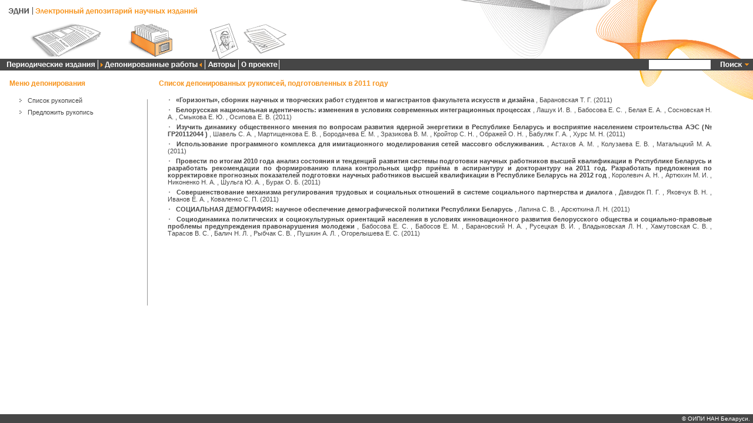

--- FILE ---
content_type: text/html; charset=utf-8
request_url: http://depositary.belisa.org.by/EDNI/Deposits/List.aspx?Year=2011
body_size: 49031
content:

<!DOCTYPE html PUBLIC "-//W3C//DTD XHTML 1.0 Transitional//EN" "http://www.w3.org/TR/xhtml1/DTD/xhtml1-transitional.dtd">

<html xmlns="http://www.w3.org/1999/xhtml" >
<head><title>

</title>
    
<link href="../App_Themes/Orange/Stylesheet.css" type="text/css" rel="stylesheet" /><style type="text/css">
	.ctl00_ctl00_ctl00_AllContentPlaceHolder_MainMenu_Menu_0 { background-color:white;visibility:hidden;display:none;position:absolute;left:0px;top:0px; }
	.ctl00_ctl00_ctl00_AllContentPlaceHolder_MainMenu_Menu_1 { text-decoration:none; }
	.ctl00_ctl00_ctl00_AllContentPlaceHolder_MainMenu_Menu_2 {  }
	.ctl00_ctl00_ctl00_AllContentPlaceHolder_MainMenu_Menu_3 { border-style:none; }
	.ctl00_ctl00_ctl00_AllContentPlaceHolder_MainMenu_Menu_4 {  }
	.ctl00_ctl00_ctl00_AllContentPlaceHolder_MainMenu_Menu_5 { border-style:none; }
	.ctl00_ctl00_ctl00_AllContentPlaceHolder_MainMenu_Menu_6 { background-color:White; }
	.ctl00_ctl00_ctl00_AllContentPlaceHolder_MainMenu_Menu_7 { background-color:White; }
	.ctl00_ctl00_ctl00_AllContentPlaceHolder_MainMenu_Menu_8 { color:Orange;font-weight:bold; }
	.ctl00_ctl00_ctl00_AllContentPlaceHolder_MainMenu_Menu_9 {  }
	.ctl00_ctl00_ctl00_AllContentPlaceHolder_MainMenu_Menu_10 { color:Orange;font-weight:bold; }
	.ctl00_ctl00_ctl00_AllContentPlaceHolder_MainMenu_Menu_11 { background-color:White; }
	.ctl00_ctl00_ctl00_AllContentPlaceHolder_MainMenu_Menu_12 {  }
	.ctl00_ctl00_ctl00_AllContentPlaceHolder_MainMenu_Menu_13 { background-color:White; }
	.ctl00_ctl00_ctl00_AllContentPlaceHolder_MainContentPlaceHolder_LeftMenuContentPlaceHolder_LeftMenu_0 { background-color:white;visibility:hidden;display:none;position:absolute;left:0px;top:0px; }
	.ctl00_ctl00_ctl00_AllContentPlaceHolder_MainContentPlaceHolder_LeftMenuContentPlaceHolder_LeftMenu_1 { text-decoration:none; }
	.ctl00_ctl00_ctl00_AllContentPlaceHolder_MainContentPlaceHolder_LeftMenuContentPlaceHolder_LeftMenu_2 {  }
	.ctl00_ctl00_ctl00_AllContentPlaceHolder_MainContentPlaceHolder_LeftMenuContentPlaceHolder_LeftMenu_3 { border-style:none; }
	.ctl00_ctl00_ctl00_AllContentPlaceHolder_MainContentPlaceHolder_LeftMenuContentPlaceHolder_LeftMenu_4 {  }

</style></head>
<body>
    <form name="aspnetForm" method="post" action="List.aspx?Year=2011" id="aspnetForm">
<div>
<input type="hidden" name="__EVENTTARGET" id="__EVENTTARGET" value="" />
<input type="hidden" name="__EVENTARGUMENT" id="__EVENTARGUMENT" value="" />
<input type="hidden" name="__VIEWSTATE" id="__VIEWSTATE" value="/[base64]/[base64]/[base64]/[base64]/QvtC90LjRgNC+0LLQsNC90LjRj2RkAgMPZBYCAgMPPCsADQIADxYCHwRnZAwUKwADBQcwOjAsMDoxFCsAAhYQHwcFH9Ch0L/QuNGB0L7QuiDRgNGD0LrQvtC/0LjRgdC10LkfBQUNRGVwb3NpdGVkTGlzdB8IBR0vRUROSS9EZXBvc2l0cy9ZZWFyc0xpc3QuYXNweB8JZx8KZx8NBR0vZWRuaS9kZXBvc2l0cy95ZWFyc2xpc3QuYXNweB8GZx8OZ2QUKwACFg4fBwUl0J/[base64]/QuNGB0LXQuWQCAQ9kFgJmDxUBJdCf0YDQtdC00LvQvtC20LjRgtGMINGA0YPQutC+0L/QuNGB0YxkAgUPDxYCHwcFa9Ch0L/QuNGB0L7QuiDQtNC10L/QvtC90LjRgNC+0LLQsNC90L3Ri9GFINGA0YPQutC+0L/QuNGB0LXQuSwg0L/[base64]/RhSDRgdC+0LLRgNC10LzQtdC90L3Ri9GFINC40L3RgtC10LPRgNCw0YbQuNC+0L3QvdGL0YUg0L/[base64]/[base64]/[base64]/[base64]/SWQ9MjUzOWRkAgIPFQEAZAIDD2QWBAIBD2QWAmYPDxYEHwcFINCc0LDRgNGC0LjRidC10L3QutC+0LLQsCDQlS4g0JIuHwgFHn4vQXV0aG9ycy9EZXRhaWxzLmFzcHg/[base64]/[base64]/0L7Qu9GM0LfQvtCy0LDQvdC40LUg0L/RgNC+0LPRgNCw0LzQvNC90L7Qs9C+INC60L7QvNC/[base64]/[base64]/SWQ9MjAzN2RkAgIPFQEAZAIEDxUBBDIwMTFkAgUPZBYGAgEPDxYEHwcF8gXQn9GA0L7QstC10YHRgtC4INC/[base64]/0YPQsdC70LjQutC1INCR0LXQu9Cw0YDRg9GB0Ywg0Lgg0YDQsNC30YDQsNCx0L7RgtCw0YLRjCDRgNC10LrQvtC80LXQvdC00LDRhtC40Lgg0L/QviDRhNC+0YDQvNC40YDQvtCy0LDQvdC40Y4g0L/Qu9Cw0L3QsCDQutC+0L3RgtGA0L7Qu9GM0L3Ri9GFINGG0LjRhNGAINC/0YDQuNGR0LzQsCDQsiDQsNGB0L/QuNGA0LDQvdGC0YPRgNGDINC4INC00L7QutGC0L7RgNCw0L3RgtGD0YDRgyDQvdCwIDIwMTEg0LPQvtC0LiDQoNCw0LfRgNCw0LHQvtGC0LDRgtGMINC/0YDQtdC00LvQvtC20LXQvdC40Y8g0L/QviDQutC+0YDRgNC10LrRgtC40YDQvtCy0LrQtSDQv9GA0L7Qs9C90L7Qt9C90YvRhSDQv9C+0LrQsNC30LDRgtC10LvQtdC5INC/0L7QtNCz0L7RgtC+0LLQutC4INC90LDRg9GH0L3Ri9GFINGA0LDQsdC+0YLQvdC40LrQvtCyINCy0YvRgdGI0LXQuSDQutCy0LDQu9C40YTQuNC60LDRhtC40Lgg0LIg0KDQtdGB0L/[base64]/[base64]/[base64]/[base64]/0LDRgNGC0L3QtdGA0YHRgtCy0LAg0Lgg0LTQuNCw0LvQvtCz0LAfCAUefi9EZXBvc2l0cy9EZXRhaWxzLmFzcHg/[base64]/SWQ9MjY0NGRkAgIPFQEAZAIFD2QWBAIBD2QWAmYPDxYEHwcFFNCY0LLQsNC90L7QsiDQlS4g0JAuHwgFHn4vQXV0aG9ycy9EZXRhaWxzLmFzcHg/SWQ9MjY0NWRkAgIPFQEAZAIHD2QWBAIBD2QWAmYPDxYEHwcFGtCa0L7QstCw0LvQtdC90LrQviDQoS4g0J8uHwgFHn4vQXV0aG9ycy9EZXRhaWxzLmFzcHg/[base64]/QvtC70LjRgtC40LrQuCDQoNC10YHQv9GD0LHQu9C40LrQuCDQkdC10LvQsNGA0YPRgdGMDQofCAUefi9EZXBvc2l0cy9EZXRhaWxzLmFzcHg/SWQ9MzY4ZGQCAw9kFgJmDxQrAAIPFgQfBGcfEAICZGQWAmYPZBYEAgEPZBYEAgEPZBYCZg8PFgQfBwUU0JvQsNC/[base64]/[base64]/0YDQvtCx0LvQtdC80Ysg0L/RgNC10LTRg9C/[base64]/[base64]/[base64]/SWQ9MjYyNWRkAgIPFQEAZAIRD2QWBAIBD2QWAmYPDxYEHwcFFNCg0YvQsdGH0LDQuiDQoS4g0JIuHwgFHn4vQXV0aG9ycy9EZXRhaWxzLmFzcHg/SWQ9MjYyNmRkAgIPFQEAZAITD2QWBAIBD2QWAmYPDxYEHwcFFNCf0YPRiNC60LjQvSDQkC4g0JsuHwgFHn4vQXV0aG9ycy9EZXRhaWxzLmFzcHg/[base64]" />
</div>

<script type="text/javascript">
//<![CDATA[
var theForm = document.forms['aspnetForm'];
if (!theForm) {
    theForm = document.aspnetForm;
}
function __doPostBack(eventTarget, eventArgument) {
    if (!theForm.onsubmit || (theForm.onsubmit() != false)) {
        theForm.__EVENTTARGET.value = eventTarget;
        theForm.__EVENTARGUMENT.value = eventArgument;
        theForm.submit();
    }
}
//]]>
</script>


<script src="/EDNI/WebResource.axd?d=kVQhbkzDsDq2IAZGUJ0apZqWaPtUX4g31C-Ng4QguKWEMVwwmQ2ustn8PKhR5Z3ilt1OtS0PjINyqEm_tEfdNDDjOZc1&amp;t=636271779297880478" type="text/javascript"></script>


<script src="/EDNI/WebResource.axd?d=OwDnEeg2aeFZKDOT_k7d2S39GmYoQWLDOn9tZBSJYvLpxECvSetFxQhQ-nVrwJi_0st5Q6UjEyskt8OkP61hLatVgzE1&amp;t=636271779297880478" type="text/javascript"></script>
<div>

	<input type="hidden" name="__VIEWSTATEGENERATOR" id="__VIEWSTATEGENERATOR" value="84F41796" />
	<input type="hidden" name="__EVENTVALIDATION" id="__EVENTVALIDATION" value="/wEWAwKpvtKcDwLO4J31CAL/vMC5Dpg6M/XOSCPxHmAJrjhT5wrr8SNX" />
</div>
    <div>
        
    
    <div id="container">
        <div id="headerContainer">
            <span id="topOrangeBG"></span>
             
            <div id="EDSP"></div> 
            <div>
                
<div id="topMenuBG">
    <div id="topItemsPosition">
        <a href="#ctl00_ctl00_ctl00_AllContentPlaceHolder_MainMenu_Menu_SkipLink"><img alt="Проход по ссылкам навигации" src="/EDNI/WebResource.axd?d=Scp1S8MqpI4Ni8N0V133oAxVdYKOvTM99iYY_Z8VNX2LQWgyQeEtlO9d708CzgpiudX2LJLgmXEeD5fszUlN1k4OYVc1&amp;t=636271779297880478" width="0" height="0" style="border-width:0px;" /></a><table id="ctl00_ctl00_ctl00_AllContentPlaceHolder_MainMenu_Menu" class="ctl00_ctl00_ctl00_AllContentPlaceHolder_MainMenu_Menu_2" cellpadding="0" cellspacing="0" border="0">
	<tr>
		<td onmouseover="Menu_HoverStatic(this)" onmouseout="Menu_Unhover(this)" onkeyup="Menu_Key(event)" title="Журналы, выпуски, статьи, рубрики" id="ctl00_ctl00_ctl00_AllContentPlaceHolder_MainMenu_Menun0"><table class="topItemsBox ctl00_ctl00_ctl00_AllContentPlaceHolder_MainMenu_Menu_4" cellpadding="0" cellspacing="0" border="0" width="100%">
			<tr>
				<td><a class="ctl00_ctl00_ctl00_AllContentPlaceHolder_MainMenu_Menu_1 topItemsBox ctl00_ctl00_ctl00_AllContentPlaceHolder_MainMenu_Menu_3" href="/EDNI/Periodicals/Default.aspx" style="border-style:none;font-size:1em;">
                
                <img src="../App_Themes/Orange/images/periodicals.gif" style="border-width:0px;" />
                
                <div>
                    <img class="topMenuImage" src="../App_Themes/Orange/images/periodicalsInactive.gif" style="border-width:0px;" />
                </div>
            </a></td>
			</tr>
		</table></td><td style="width:3px;"></td><td><img src="../App_Themes/Orange/images/topSeparator.jpg" alt="" /></td><td onmouseover="Menu_HoverStatic(this)" onmouseout="Menu_Unhover(this)" onkeyup="Menu_Key(event)" id="ctl00_ctl00_ctl00_AllContentPlaceHolder_MainMenu_Menun1"><table class="topItemsBox ctl00_ctl00_ctl00_AllContentPlaceHolder_MainMenu_Menu_4 ctl00_ctl00_ctl00_AllContentPlaceHolder_MainMenu_Menu_9" cellpadding="0" cellspacing="0" border="0" width="100%">
			<tr>
				<td><a class="ctl00_ctl00_ctl00_AllContentPlaceHolder_MainMenu_Menu_1 topItemsBox ctl00_ctl00_ctl00_AllContentPlaceHolder_MainMenu_Menu_3 ctl00_ctl00_ctl00_AllContentPlaceHolder_MainMenu_Menu_8" href="/EDNI/Deposits/Default.aspx" style="border-style:none;font-size:1em;">
                <img class="topMenuSelectiveArrowLeft" src="../App_Themes/Orange/images/selective_arrov_left.gif" style="border-width:0px;" />
                <img src="../App_Themes/Orange/images/depositing.gif" style="border-width:0px;" />
                <img class="topMenuSelectiveArrowRight" src="../App_Themes/Orange/images/selective_arrov_right.gif" style="border-width:0px;" />
                <div>
                    <img class="topMenuImage" src="../App_Themes/Orange/images/depositionActive.gif" style="border-width:0px;" />
                </div>
            </a></td>
			</tr>
		</table></td><td style="width:3px;"></td><td><img src="../App_Themes/Orange/images/topSeparator.jpg" alt="" /></td><td onmouseover="Menu_HoverStatic(this)" onmouseout="Menu_Unhover(this)" onkeyup="Menu_Key(event)" id="ctl00_ctl00_ctl00_AllContentPlaceHolder_MainMenu_Menun2"><table class="topItemsBox ctl00_ctl00_ctl00_AllContentPlaceHolder_MainMenu_Menu_4" cellpadding="0" cellspacing="0" border="0" width="100%">
			<tr>
				<td><a class="ctl00_ctl00_ctl00_AllContentPlaceHolder_MainMenu_Menu_1 topItemsBox ctl00_ctl00_ctl00_AllContentPlaceHolder_MainMenu_Menu_3" href="/EDNI/Authors/Default.aspx" style="border-style:none;font-size:1em;">
                
                <img src="../App_Themes/Orange/images/authors.gif" style="border-width:0px;" />
                
                <div>
                    <img class="topMenuImage" src="../App_Themes/Orange/images/authorsInactive.gif" style="border-width:0px;" />
                </div>
            </a></td>
			</tr>
		</table></td><td style="width:3px;"></td><td><img src="../App_Themes/Orange/images/topSeparator.jpg" alt="" /></td><td onmouseover="Menu_HoverStatic(this)" onmouseout="Menu_Unhover(this)" onkeyup="Menu_Key(event)" title="Информация о разработчиках" id="ctl00_ctl00_ctl00_AllContentPlaceHolder_MainMenu_Menun3"><table class="topItemsBox ctl00_ctl00_ctl00_AllContentPlaceHolder_MainMenu_Menu_4" cellpadding="0" cellspacing="0" border="0" width="100%">
			<tr>
				<td><a class="ctl00_ctl00_ctl00_AllContentPlaceHolder_MainMenu_Menu_1 topItemsBox ctl00_ctl00_ctl00_AllContentPlaceHolder_MainMenu_Menu_3" href="/EDNI/Developers/Developers.aspx" style="border-style:none;font-size:1em;">
                
                <img src="../App_Themes/Orange/images/aboutProgect.gif" style="border-width:0px;" />
                
                <div>
                    <img class="topMenuImage" src="../App_Themes/Orange/images/creatorsInactive.gif" style="border-width:0px;" />
                </div>
            </a></td>
			</tr>
		</table></td><td><img src="../App_Themes/Orange/images/topSeparator.jpg" alt="" /></td>
	</tr>
</table><div id="ctl00_ctl00_ctl00_AllContentPlaceHolder_MainMenu_Menun0Items" class="ctl00_ctl00_ctl00_AllContentPlaceHolder_MainMenu_Menu_0 topDynamicMenu ctl00_ctl00_ctl00_AllContentPlaceHolder_MainMenu_Menu_7">
	<table border="0" cellpadding="0" cellspacing="0">
		<tr onmouseover="Menu_HoverDynamic(this)" onmouseout="Menu_Unhover(this)" onkeyup="Menu_Key(event)" id="ctl00_ctl00_ctl00_AllContentPlaceHolder_MainMenu_Menun4">
			<td><table class="topDynamicItem ctl00_ctl00_ctl00_AllContentPlaceHolder_MainMenu_Menu_6" cellpadding="0" cellspacing="0" border="0" width="100%">
				<tr>
					<td style="width:100%;"><a class="ctl00_ctl00_ctl00_AllContentPlaceHolder_MainMenu_Menu_1 topDynamicItem ctl00_ctl00_ctl00_AllContentPlaceHolder_MainMenu_Menu_5" href="/EDNI/Periodicals/Details.aspx?Key_Journal=32" style="border-style:none;font-size:1em;">Информатика</a></td>
				</tr>
			</table></td>
		</tr><tr>
			<td><img src="../App_Themes/Orange/images/dynamicMenuSeparator.gif" alt="" /></td>
		</tr><tr onmouseover="Menu_HoverDynamic(this)" onmouseout="Menu_Unhover(this)" onkeyup="Menu_Key(event)" id="ctl00_ctl00_ctl00_AllContentPlaceHolder_MainMenu_Menun5">
			<td><table class="topDynamicItem ctl00_ctl00_ctl00_AllContentPlaceHolder_MainMenu_Menu_6" cellpadding="0" cellspacing="0" border="0" width="100%">
				<tr>
					<td style="width:100%;"><a class="ctl00_ctl00_ctl00_AllContentPlaceHolder_MainMenu_Menu_1 topDynamicItem ctl00_ctl00_ctl00_AllContentPlaceHolder_MainMenu_Menu_5" href="/EDNI/Periodicals/Details.aspx?Key_Journal=34" style="border-style:none;font-size:1em;">Новости науки и технологий</a></td>
				</tr>
			</table></td>
		</tr><tr>
			<td><img src="../App_Themes/Orange/images/dynamicMenuSeparator.gif" alt="" /></td>
		</tr><tr onmouseover="Menu_HoverDynamic(this)" onmouseout="Menu_Unhover(this)" onkeyup="Menu_Key(event)" id="ctl00_ctl00_ctl00_AllContentPlaceHolder_MainMenu_Menun6">
			<td><table class="topDynamicItem ctl00_ctl00_ctl00_AllContentPlaceHolder_MainMenu_Menu_6" cellpadding="0" cellspacing="0" border="0" width="100%">
				<tr>
					<td style="width:100%;"><a class="ctl00_ctl00_ctl00_AllContentPlaceHolder_MainMenu_Menu_1 topDynamicItem ctl00_ctl00_ctl00_AllContentPlaceHolder_MainMenu_Menu_5" href="/EDNI/Periodicals/Details.aspx?Key_Journal=35" style="border-style:none;font-size:1em;">Экологический вестник</a></td>
				</tr>
			</table></td>
		</tr><tr>
			<td><img src="../App_Themes/Orange/images/dynamicMenuSeparator.gif" alt="" /></td>
		</tr>
	</table><div class="topDynamicItem ctl00_ctl00_ctl00_AllContentPlaceHolder_MainMenu_Menu_6 ctl00_ctl00_ctl00_AllContentPlaceHolder_MainMenu_Menu_0" id="ctl00_ctl00_ctl00_AllContentPlaceHolder_MainMenu_Menun0ItemsUp" onmouseover="PopOut_Up(this)" onmouseout="PopOut_Stop(this)" style="text-align:center;">
		<img src="/EDNI/WebResource.axd?d=mJ_tHs5uL8pDmGgGr6F-ttUwwDwBjeGY9utVq97FrRRdheECPSeJpv6e38iE9CfYgtZ3i9FlyFGoEw2MtyUrF3-38ZU1&amp;t=636271779297880478" alt="Прокрутка вверх" />
	</div><div class="topDynamicItem ctl00_ctl00_ctl00_AllContentPlaceHolder_MainMenu_Menu_6 ctl00_ctl00_ctl00_AllContentPlaceHolder_MainMenu_Menu_0" id="ctl00_ctl00_ctl00_AllContentPlaceHolder_MainMenu_Menun0ItemsDn" onmouseover="PopOut_Down(this)" onmouseout="PopOut_Stop(this)" style="text-align:center;">
		<img src="/EDNI/WebResource.axd?d=SHOailQgUPi3Y2Rc8D53mVlMGzJ_ZWrKx0gCEKX7b_SRMYzs3dqEBZ0zWeXr4e3W6oNXJN3141Pp2yFrbDbEekqm7_41&amp;t=636271779297880478" alt="Прокрутка вниз" />
	</div>
</div><a id="ctl00_ctl00_ctl00_AllContentPlaceHolder_MainMenu_Menu_SkipLink"></a>
    </div>
    <div id="searchPosition">
        <div id="topSearch">
            <a id="ctl00_ctl00_ctl00_AllContentPlaceHolder_MainMenu_SearchButton" href="javascript:__doPostBack('ctl00$ctl00$ctl00$AllContentPlaceHolder$MainMenu$SearchButton','')"><img id="ctl00_ctl00_ctl00_AllContentPlaceHolder_MainMenu_SearchButtonImage" src="../App_Themes/Orange/images/search.gif" style="border-width:0px;" /></a>
        </div>
        <div>
            <input name="ctl00$ctl00$ctl00$AllContentPlaceHolder$MainMenu$SearchWordsBox" type="text" id="ctl00_ctl00_ctl00_AllContentPlaceHolder_MainMenu_SearchWordsBox" class="topSearchBox" />
        </div>
    </div>
</div>

            </div>
            <div>
                
    

            </div>
        </div>
        <div id="allContentContainer">
            
   
   
    <div id="leftMenuBox">
        <div id="leftMenuTitle">
            <span id="ctl00_ctl00_ctl00_AllContentPlaceHolder_MainContentPlaceHolder_MenuHeader">Меню депонирования</span>
        </div>
        <div id="leftMenuTextBox">
            
                
               
                    <a href="#ctl00_ctl00_ctl00_AllContentPlaceHolder_MainContentPlaceHolder_LeftMenuContentPlaceHolder_LeftMenu_SkipLink"><img alt="Проход по ссылкам навигации" src="/EDNI/WebResource.axd?d=Scp1S8MqpI4Ni8N0V133oAxVdYKOvTM99iYY_Z8VNX2LQWgyQeEtlO9d708CzgpiudX2LJLgmXEeD5fszUlN1k4OYVc1&amp;t=636271779297880478" width="0" height="0" style="border-width:0px;" /></a><table id="ctl00_ctl00_ctl00_AllContentPlaceHolder_MainContentPlaceHolder_LeftMenuContentPlaceHolder_LeftMenu" class="ctl00_ctl00_ctl00_AllContentPlaceHolder_MainContentPlaceHolder_LeftMenuContentPlaceHolder_LeftMenu_2" cellpadding="0" cellspacing="0" border="0">
	<tr onmouseover="Menu_HoverStatic(this)" onmouseout="Menu_Unhover(this)" onkeyup="Menu_Key(event)" id="ctl00_ctl00_ctl00_AllContentPlaceHolder_MainContentPlaceHolder_LeftMenuContentPlaceHolder_LeftMenun0">
		<td><table class="leftMenuActiveLink ctl00_ctl00_ctl00_AllContentPlaceHolder_MainContentPlaceHolder_LeftMenuContentPlaceHolder_LeftMenu_4" cellpadding="0" cellspacing="0" border="0" width="100%">
			<tr>
				<td style="width:100%;"><a class="ctl00_ctl00_ctl00_AllContentPlaceHolder_MainContentPlaceHolder_LeftMenuContentPlaceHolder_LeftMenu_1 leftMenuActiveLink ctl00_ctl00_ctl00_AllContentPlaceHolder_MainContentPlaceHolder_LeftMenuContentPlaceHolder_LeftMenu_3" href="/EDNI/Deposits/YearsList.aspx" style="border-style:none;font-size:1em;">
                            <li>
                                Список рукописей
                            </li>
                        </a></td>
			</tr>
		</table></td>
	</tr><tr onmouseover="Menu_HoverStatic(this)" onmouseout="Menu_Unhover(this)" onkeyup="Menu_Key(event)" id="ctl00_ctl00_ctl00_AllContentPlaceHolder_MainContentPlaceHolder_LeftMenuContentPlaceHolder_LeftMenun1">
		<td><table cellpadding="0" cellspacing="0" border="0" width="100%">
			<tr>
				<td style="width:100%;"><a class="ctl00_ctl00_ctl00_AllContentPlaceHolder_MainContentPlaceHolder_LeftMenuContentPlaceHolder_LeftMenu_1" href="/EDNI/Deposits/ApplyForDeposit.aspx">
                            <li>
                                Предложить рукопись
                            </li>
                        </a></td>
			</tr>
		</table></td>
	</tr>
</table><a id="ctl00_ctl00_ctl00_AllContentPlaceHolder_MainContentPlaceHolder_LeftMenuContentPlaceHolder_LeftMenu_SkipLink"></a>
               
            
        </div>
    </div>
   
    <div id="contentSeparator"> </div>

   
    <div id="contentBox">
        <div id="contentTitle">
            <span id="ctl00_ctl00_ctl00_AllContentPlaceHolder_MainContentPlaceHolder_DetailsHeader">Список депонированных рукописей, подготовленных в 2011 году</span>
        </div>
        <div id="contentTextBox">
            
    
            
            <div id="deposits">
                <li>
                    <span class="boldMarker">
                        <a id="ctl00_ctl00_ctl00_AllContentPlaceHolder_MainContentPlaceHolder_MainContentPlaceHolder_DepositedView_ctrl0_Label1" href="Details.aspx?Id=367">«Горизонты», сборник научных и творческих работ студентов и магистрантов факультета искусств и дизайна  </a>
                    </span>,
                    
        
        <a id="ctl00_ctl00_ctl00_AllContentPlaceHolder_MainContentPlaceHolder_MainContentPlaceHolder_DepositedView_ctrl0_ctl00_AuthorsView_ctrl0_ctl00_HL" href="../Authors/Details.aspx?Id=2611">Барановская Т. Г.</a>

        <sup></sup>
    
    

                    (2011)
                </li>
            </div>
        
            <div id="deposits">
                <li>
                    <span class="boldMarker">
                        <a id="ctl00_ctl00_ctl00_AllContentPlaceHolder_MainContentPlaceHolder_MainContentPlaceHolder_DepositedView_ctrl1_Label1" href="Details.aspx?Id=370">Белорусская национальная идентичность: изменения в условиях современных интеграционных процессах</a>
                    </span>,
                    
        
        <a id="ctl00_ctl00_ctl00_AllContentPlaceHolder_MainContentPlaceHolder_MainContentPlaceHolder_DepositedView_ctrl1_ctl00_AuthorsView_ctrl0_ctl00_HL" href="../Authors/Details.aspx?Id=2594">Лашук И. В.</a>

        <sup></sup>
    ,
        <a id="ctl00_ctl00_ctl00_AllContentPlaceHolder_MainContentPlaceHolder_MainContentPlaceHolder_DepositedView_ctrl1_ctl00_AuthorsView_ctrl2_ctl00_HL" href="../Authors/Details.aspx?Id=2616">Бабосова Е. С.</a>

        <sup></sup>
    ,
        <a id="ctl00_ctl00_ctl00_AllContentPlaceHolder_MainContentPlaceHolder_MainContentPlaceHolder_DepositedView_ctrl1_ctl00_AuthorsView_ctrl4_ctl00_HL" href="../Authors/Details.aspx?Id=2615">Белая Е. А.</a>

        <sup></sup>
    ,
        <a id="ctl00_ctl00_ctl00_AllContentPlaceHolder_MainContentPlaceHolder_MainContentPlaceHolder_DepositedView_ctrl1_ctl00_AuthorsView_ctrl6_ctl00_HL" href="../Authors/Details.aspx?Id=2591">Сосновская Н. А.</a>

        <sup></sup>
    ,
        <a id="ctl00_ctl00_ctl00_AllContentPlaceHolder_MainContentPlaceHolder_MainContentPlaceHolder_DepositedView_ctrl1_ctl00_AuthorsView_ctrl8_ctl00_HL" href="../Authors/Details.aspx?Id=2592">Смыкова Е. Ю.</a>

        <sup></sup>
    ,
        <a id="ctl00_ctl00_ctl00_AllContentPlaceHolder_MainContentPlaceHolder_MainContentPlaceHolder_DepositedView_ctrl1_ctl00_AuthorsView_ctrl10_ctl00_HL" href="../Authors/Details.aspx?Id=2593">Осипова Е. В.</a>

        <sup></sup>
    
    

                    (2011)
                </li>
            </div>
        
            <div id="deposits">
                <li>
                    <span class="boldMarker">
                        <a id="ctl00_ctl00_ctl00_AllContentPlaceHolder_MainContentPlaceHolder_MainContentPlaceHolder_DepositedView_ctrl2_Label1" href="Details.aspx?Id=373">Изучить динамику общественного мнения по вопросам развития ядерной энергетики в Республике Беларусь и восприятие населением строительства АЭС (№ ГР20112044 )</a>
                    </span>,
                    
        
        <a id="ctl00_ctl00_ctl00_AllContentPlaceHolder_MainContentPlaceHolder_MainContentPlaceHolder_DepositedView_ctrl2_ctl00_AuthorsView_ctrl0_ctl00_HL" href="../Authors/Details.aspx?Id=2539">Шавель С. А.</a>

        <sup></sup>
    ,
        <a id="ctl00_ctl00_ctl00_AllContentPlaceHolder_MainContentPlaceHolder_MainContentPlaceHolder_DepositedView_ctrl2_ctl00_AuthorsView_ctrl2_ctl00_HL" href="../Authors/Details.aspx?Id=2540">Мартищенкова Е. В.</a>

        <sup></sup>
    ,
        <a id="ctl00_ctl00_ctl00_AllContentPlaceHolder_MainContentPlaceHolder_MainContentPlaceHolder_DepositedView_ctrl2_ctl00_AuthorsView_ctrl4_ctl00_HL" href="../Authors/Details.aspx?Id=2541">Бородачева Е. М.</a>

        <sup></sup>
    ,
        <a id="ctl00_ctl00_ctl00_AllContentPlaceHolder_MainContentPlaceHolder_MainContentPlaceHolder_DepositedView_ctrl2_ctl00_AuthorsView_ctrl6_ctl00_HL" href="../Authors/Details.aspx?Id=2542">Зразикова В. М.</a>

        <sup></sup>
    ,
        <a id="ctl00_ctl00_ctl00_AllContentPlaceHolder_MainContentPlaceHolder_MainContentPlaceHolder_DepositedView_ctrl2_ctl00_AuthorsView_ctrl8_ctl00_HL" href="../Authors/Details.aspx?Id=2543">Кройтор С. Н.</a>

        <sup></sup>
    ,
        <a id="ctl00_ctl00_ctl00_AllContentPlaceHolder_MainContentPlaceHolder_MainContentPlaceHolder_DepositedView_ctrl2_ctl00_AuthorsView_ctrl10_ctl00_HL" href="../Authors/Details.aspx?Id=2544">Ображей О. Н.</a>

        <sup></sup>
    ,
        <a id="ctl00_ctl00_ctl00_AllContentPlaceHolder_MainContentPlaceHolder_MainContentPlaceHolder_DepositedView_ctrl2_ctl00_AuthorsView_ctrl12_ctl00_HL" href="../Authors/Details.aspx?Id=2547">Бабуляк Г. А.</a>

        <sup></sup>
    ,
        <a id="ctl00_ctl00_ctl00_AllContentPlaceHolder_MainContentPlaceHolder_MainContentPlaceHolder_DepositedView_ctrl2_ctl00_AuthorsView_ctrl14_ctl00_HL" href="../Authors/Details.aspx?Id=2629">Хурс М. Н.</a>

        <sup></sup>
    
    

                    (2011)
                </li>
            </div>
        
            <div id="deposits">
                <li>
                    <span class="boldMarker">
                        <a id="ctl00_ctl00_ctl00_AllContentPlaceHolder_MainContentPlaceHolder_MainContentPlaceHolder_DepositedView_ctrl3_Label1" href="Details.aspx?Id=366">Использование программного комплекса для имитационного моделирования сетей массовго обслуживания.</a>
                    </span>,
                    
        
        <a id="ctl00_ctl00_ctl00_AllContentPlaceHolder_MainContentPlaceHolder_MainContentPlaceHolder_DepositedView_ctrl3_ctl00_AuthorsView_ctrl0_ctl00_HL" href="../Authors/Details.aspx?Id=2609">Астахов А. М.</a>

        <sup></sup>
    ,
        <a id="ctl00_ctl00_ctl00_AllContentPlaceHolder_MainContentPlaceHolder_MainContentPlaceHolder_DepositedView_ctrl3_ctl00_AuthorsView_ctrl2_ctl00_HL" href="../Authors/Details.aspx?Id=2610">Колузаева Е. В.</a>

        <sup></sup>
    ,
        <a id="ctl00_ctl00_ctl00_AllContentPlaceHolder_MainContentPlaceHolder_MainContentPlaceHolder_DepositedView_ctrl3_ctl00_AuthorsView_ctrl4_ctl00_HL" href="../Authors/Details.aspx?Id=2037">Маталыцкий М. А.</a>

        <sup></sup>
    
    

                    (2011)
                </li>
            </div>
        
            <div id="deposits">
                <li>
                    <span class="boldMarker">
                        <a id="ctl00_ctl00_ctl00_AllContentPlaceHolder_MainContentPlaceHolder_MainContentPlaceHolder_DepositedView_ctrl4_Label1" href="Details.aspx?Id=349">Провести по итогам 2010 года анализ состояния и тенденций развития системы подготовки научных работников высшей квалификации в Республике Беларусь и разработать рекомендации по формированию плана контрольных цифр приёма в аспирантуру и докторантуру на 2011 год. Разработать предложения по корректировке прогнозных показателей подготовки научных работников высшей квалификации в Республике Беларусь на 2012 год</a>
                    </span>,
                    
        
        <a id="ctl00_ctl00_ctl00_AllContentPlaceHolder_MainContentPlaceHolder_MainContentPlaceHolder_DepositedView_ctrl4_ctl00_AuthorsView_ctrl0_ctl00_HL" href="../Authors/Details.aspx?Id=431">Королевич А. Н.</a>

        <sup></sup>
    ,
        <a id="ctl00_ctl00_ctl00_AllContentPlaceHolder_MainContentPlaceHolder_MainContentPlaceHolder_DepositedView_ctrl4_ctl00_AuthorsView_ctrl2_ctl00_HL" href="../Authors/Details.aspx?Id=432">Артюхин М. И.</a>

        <sup></sup>
    ,
        <a id="ctl00_ctl00_ctl00_AllContentPlaceHolder_MainContentPlaceHolder_MainContentPlaceHolder_DepositedView_ctrl4_ctl00_AuthorsView_ctrl4_ctl00_HL" href="../Authors/Details.aspx?Id=433">Никоненко Н. А.</a>

        <sup></sup>
    ,
        <a id="ctl00_ctl00_ctl00_AllContentPlaceHolder_MainContentPlaceHolder_MainContentPlaceHolder_DepositedView_ctrl4_ctl00_AuthorsView_ctrl6_ctl00_HL" href="../Authors/Details.aspx?Id=2548">Шульга Ю. А.</a>

        <sup></sup>
    ,
        <a id="ctl00_ctl00_ctl00_AllContentPlaceHolder_MainContentPlaceHolder_MainContentPlaceHolder_DepositedView_ctrl4_ctl00_AuthorsView_ctrl8_ctl00_HL" href="../Authors/Details.aspx?Id=2549">Бурак О. Б.</a>

        <sup></sup>
    
    

                    (2011)
                </li>
            </div>
        
            <div id="deposits">
                <li>
                    <span class="boldMarker">
                        <a id="ctl00_ctl00_ctl00_AllContentPlaceHolder_MainContentPlaceHolder_MainContentPlaceHolder_DepositedView_ctrl5_Label1" href="Details.aspx?Id=376">Совершенствование механизма  регулирования трудовых  и социальных отношений  в системе социального партнерства и диалога</a>
                    </span>,
                    
        
        <a id="ctl00_ctl00_ctl00_AllContentPlaceHolder_MainContentPlaceHolder_MainContentPlaceHolder_DepositedView_ctrl5_ctl00_AuthorsView_ctrl0_ctl00_HL" href="../Authors/Details.aspx?Id=2643">Давидюк П. Г.</a>

        <sup></sup>
    ,
        <a id="ctl00_ctl00_ctl00_AllContentPlaceHolder_MainContentPlaceHolder_MainContentPlaceHolder_DepositedView_ctrl5_ctl00_AuthorsView_ctrl2_ctl00_HL" href="../Authors/Details.aspx?Id=2644">Яковчук В. Н.</a>

        <sup></sup>
    ,
        <a id="ctl00_ctl00_ctl00_AllContentPlaceHolder_MainContentPlaceHolder_MainContentPlaceHolder_DepositedView_ctrl5_ctl00_AuthorsView_ctrl4_ctl00_HL" href="../Authors/Details.aspx?Id=2645">Иванов Е. А.</a>

        <sup></sup>
    ,
        <a id="ctl00_ctl00_ctl00_AllContentPlaceHolder_MainContentPlaceHolder_MainContentPlaceHolder_DepositedView_ctrl5_ctl00_AuthorsView_ctrl6_ctl00_HL" href="../Authors/Details.aspx?Id=2646">Коваленко С. П.</a>

        <sup></sup>
    
    

                    (2011)
                </li>
            </div>
        
            <div id="deposits">
                <li>
                    <span class="boldMarker">
                        <a id="ctl00_ctl00_ctl00_AllContentPlaceHolder_MainContentPlaceHolder_MainContentPlaceHolder_DepositedView_ctrl6_Label1" href="Details.aspx?Id=368">СОЦИАЛЬНАЯ ДЕМОГРАФИЯ: научное обеспечение демографической политики Республики Беларусь
</a>
                    </span>,
                    
        
        <a id="ctl00_ctl00_ctl00_AllContentPlaceHolder_MainContentPlaceHolder_MainContentPlaceHolder_DepositedView_ctrl6_ctl00_AuthorsView_ctrl0_ctl00_HL" href="../Authors/Details.aspx?Id=2612">Лапина С. В.</a>

        <sup></sup>
    ,
        <a id="ctl00_ctl00_ctl00_AllContentPlaceHolder_MainContentPlaceHolder_MainContentPlaceHolder_DepositedView_ctrl6_ctl00_AuthorsView_ctrl2_ctl00_HL" href="../Authors/Details.aspx?Id=2613">Арсюткина Л. Н.</a>

        <sup></sup>
    
    

                    (2011)
                </li>
            </div>
        
            <div id="deposits">
                <li>
                    <span class="boldMarker">
                        <a id="ctl00_ctl00_ctl00_AllContentPlaceHolder_MainContentPlaceHolder_MainContentPlaceHolder_DepositedView_ctrl7_Label1" href="Details.aspx?Id=372">Социодинамика политических и социокультурных ориентаций населения в условиях инновационного развития белорусского общества и социально-правовые проблемы предупреждения правонарушения молодежи </a>
                    </span>,
                    
        
        <a id="ctl00_ctl00_ctl00_AllContentPlaceHolder_MainContentPlaceHolder_MainContentPlaceHolder_DepositedView_ctrl7_ctl00_AuthorsView_ctrl0_ctl00_HL" href="../Authors/Details.aspx?Id=2616">Бабосова Е. С.</a>

        <sup></sup>
    ,
        <a id="ctl00_ctl00_ctl00_AllContentPlaceHolder_MainContentPlaceHolder_MainContentPlaceHolder_DepositedView_ctrl7_ctl00_AuthorsView_ctrl2_ctl00_HL" href="../Authors/Details.aspx?Id=2619">Бабосов Е. М.</a>

        <sup></sup>
    ,
        <a id="ctl00_ctl00_ctl00_AllContentPlaceHolder_MainContentPlaceHolder_MainContentPlaceHolder_DepositedView_ctrl7_ctl00_AuthorsView_ctrl4_ctl00_HL" href="../Authors/Details.aspx?Id=2620">Барановский Н. А.</a>

        <sup></sup>
    ,
        <a id="ctl00_ctl00_ctl00_AllContentPlaceHolder_MainContentPlaceHolder_MainContentPlaceHolder_DepositedView_ctrl7_ctl00_AuthorsView_ctrl6_ctl00_HL" href="../Authors/Details.aspx?Id=2621">Русецкая В. И.</a>

        <sup></sup>
    ,
        <a id="ctl00_ctl00_ctl00_AllContentPlaceHolder_MainContentPlaceHolder_MainContentPlaceHolder_DepositedView_ctrl7_ctl00_AuthorsView_ctrl8_ctl00_HL" href="../Authors/Details.aspx?Id=2622">Владыковская Л. Н.</a>

        <sup></sup>
    ,
        <a id="ctl00_ctl00_ctl00_AllContentPlaceHolder_MainContentPlaceHolder_MainContentPlaceHolder_DepositedView_ctrl7_ctl00_AuthorsView_ctrl10_ctl00_HL" href="../Authors/Details.aspx?Id=2623">Хамутовская С. В.</a>

        <sup></sup>
    ,
        <a id="ctl00_ctl00_ctl00_AllContentPlaceHolder_MainContentPlaceHolder_MainContentPlaceHolder_DepositedView_ctrl7_ctl00_AuthorsView_ctrl12_ctl00_HL" href="../Authors/Details.aspx?Id=2624">Тарасов В. С.</a>

        <sup></sup>
    ,
        <a id="ctl00_ctl00_ctl00_AllContentPlaceHolder_MainContentPlaceHolder_MainContentPlaceHolder_DepositedView_ctrl7_ctl00_AuthorsView_ctrl14_ctl00_HL" href="../Authors/Details.aspx?Id=2625">Балич Н. Л.</a>

        <sup></sup>
    ,
        <a id="ctl00_ctl00_ctl00_AllContentPlaceHolder_MainContentPlaceHolder_MainContentPlaceHolder_DepositedView_ctrl7_ctl00_AuthorsView_ctrl16_ctl00_HL" href="../Authors/Details.aspx?Id=2626">Рыбчак С. В.</a>

        <sup></sup>
    ,
        <a id="ctl00_ctl00_ctl00_AllContentPlaceHolder_MainContentPlaceHolder_MainContentPlaceHolder_DepositedView_ctrl7_ctl00_AuthorsView_ctrl18_ctl00_HL" href="../Authors/Details.aspx?Id=2627">Пушкин А. Л.</a>

        <sup></sup>
    ,
        <a id="ctl00_ctl00_ctl00_AllContentPlaceHolder_MainContentPlaceHolder_MainContentPlaceHolder_DepositedView_ctrl7_ctl00_AuthorsView_ctrl20_ctl00_HL" href="../Authors/Details.aspx?Id=2628">Огорелышева Е. С.</a>

        <sup></sup>
    
    

                    (2011)
                </li>
            </div>
        
        

        </div>
    </div>

        </div>
    </div>
   
    <div id="emptyBox"></div>
    <div id="pusher"></div>
    <div id="empty"></div>
   
    <div id="footer">
        <div id="footerText"> © ОИПИ НАН Беларуси.</div>          
    </div>

    </div>
    

<script type="text/javascript">
//<![CDATA[
var ctl00_ctl00_ctl00_AllContentPlaceHolder_MainMenu_Menu_Data = new Object();
ctl00_ctl00_ctl00_AllContentPlaceHolder_MainMenu_Menu_Data.disappearAfter = 500;
ctl00_ctl00_ctl00_AllContentPlaceHolder_MainMenu_Menu_Data.horizontalOffset = 0;
ctl00_ctl00_ctl00_AllContentPlaceHolder_MainMenu_Menu_Data.verticalOffset = 0;
ctl00_ctl00_ctl00_AllContentPlaceHolder_MainMenu_Menu_Data.hoverClass = 'ctl00_ctl00_ctl00_AllContentPlaceHolder_MainMenu_Menu_13';
ctl00_ctl00_ctl00_AllContentPlaceHolder_MainMenu_Menu_Data.hoverHyperLinkClass = 'ctl00_ctl00_ctl00_AllContentPlaceHolder_MainMenu_Menu_12';
var ctl00_ctl00_ctl00_AllContentPlaceHolder_MainContentPlaceHolder_LeftMenuContentPlaceHolder_LeftMenu_Data = new Object();
ctl00_ctl00_ctl00_AllContentPlaceHolder_MainContentPlaceHolder_LeftMenuContentPlaceHolder_LeftMenu_Data.disappearAfter = 500;
ctl00_ctl00_ctl00_AllContentPlaceHolder_MainContentPlaceHolder_LeftMenuContentPlaceHolder_LeftMenu_Data.horizontalOffset = 0;
ctl00_ctl00_ctl00_AllContentPlaceHolder_MainContentPlaceHolder_LeftMenuContentPlaceHolder_LeftMenu_Data.verticalOffset = 0;
//]]>
</script>
</form>
</body>
</html>


--- FILE ---
content_type: text/css
request_url: http://depositary.belisa.org.by/EDNI/App_Themes/Orange/Stylesheet.css
body_size: 15784
content:
* { margin:0; padding:0;}
html{
height: 100%;	
}

body{
height:auto !important; 
min-height:100%; height:100%; position:relative; 	
background-color: #ffffff;
margin: 0;
padding: 0;
min-width: 900px;
}


#container{
margin-top: 0px;
margin-bottom: 0px;
padding: 0px;
width: 100%;                           
height: auto;
margin-left: auto;
margin-right: auto;
background-position: top;
min-width: 900px;
}

/*контейнер шапки: верхнее меню, поиск, стол*/
#headerContainer{
width: 100%;                       
min-width: 900px;
height: 120px;
}

/*картинка "электронный депозитарий научных изданий"*/
#EDSP{
background: url(images/EDSP.gif) no-repeat;
width: 321px;
height: 13px;
margin-top: 12px;
margin-left: 14px;
position: absolute;
}

/*картинка заднего фона*/
#topOrangeBG{
background: url(images/GreyOrangeBG.gif) no-repeat;
width: 506px;
height: 172px;
position: absolute;
right: 0px;
display: inline-block;
}

/*задник верхнего меню*/
#topMenuBG{
background-color: #464646; 
position: absolute;
margin-top: 100px;
width: 100%;                               
min-width: 900px;
height: 20px;
padding:0px;
}

/*позиционирование пунктов верхнего меню*/
#topItemsPosition{
width: auto;
height: 16px;
margin-top: 2px;
margin-left: 7px;
padding: 0px;
float: left;
font-size: 0pt; 
}

.topItemsBox{
	padding: 0 2px 0 2px;
	}

.topMenuSelectiveArrowLeft{
	margin-right: 3px
	}

.topMenuSelectiveArrowRight{
	margin-left: 3px
	}

.topMenuImage{
	position: absolute;
	top: 0;
	margin-top: -60px;
	z-index: 1000;
	}

.topDynamicMenu{
	margin-top: 3px;
	padding-bottom: 3px;
	background-color: #FFF;
	border: #464646 1px solid;
	width: 160px;
	font-size: 11px;
	font-family: Verdana, Arial, Helvetica, sans-serif;
	padding-left: 10px;
	text-indent: 0px;
	z-index: 1000;
	}

.topDynamicItem{
	background-color: #FFF;
	height: 20px;
	z-index: 1000;
	}

/*картинка "поиск"*/
#topSearch{
padding: 0px;
width: 49px;
height: 12px;
font-size: 0pt;
margin-top: 2px;
margin-left: 15px;
float: right;
}

/*стиль для текста в поисковике*/
.topSearchBox{
border: none;
margin: 0px;
padding: 0px;
width: 105px;
height: 16px;
background-color: #FFFFFF;
font-size: 11px;
font-family: Verdana, Arial, Helvetica, sans-serif;
position: absolute;
}

#searchPosition{
	margin-right: 7px;
	margin-top: 2px;
	float: right;
	width: 170px;
	height:16px;
	}

	
#searchResultsContainer{
	margin: 30px 0 0 30px;
	font-size: 11px;
	font-family: Verdana, Arial, Helvetica, sans-serif; 
	color: #464646;
	padding-right: 20px;
	}

#searchParamtersBox{
	
	margin-bottom: 30px;
	}

#mainSearchBox{
width: 317px;
padding-bottom: 10px;
border-bottom: #999 1px dashed;	
margin-bottom: 10px;
	}

.searchResultsTextBox, .searchResultsLanguageBox, .searchResultsMainRequestBox, .searchResultsUDKBox{
	font-size: 11px;
	font-family: Verdana, Arial, Helvetica, sans-serif; 
	color: #464646;	
	border: #999 1px solid;
	}

.searchResultsTextBox{
	width: 138px;
	}
	
.searchResultsLanguageBox{
	width: 276px;
	}
	
.searchResultsMainRequestBox{
	position: absolute;
	width: 256px;
	}
	
.searchResultsUDKBox{
	width: 280px;
	}
.searchResultsButton{
	margin-left: 266px;
	width: 49px;
	height: 11px;		
	}

.upButton,.downButton{
	width: 7px;
	height: 4px;
	margin-top: 2px;
	position: absolute;
	margin-left: 2px;
	}
	
.downButton{
margin-top: 13px;
	}
	
.upButton{
	
	}

.blancTitle{
	font-size: 11px;
	font-family: Verdana, Arial, Helvetica, sans-serif; 
	color: #464646;
	font-weight: normal;
	}

.blancTitleInc{
	font-size: 11px;
	font-family: Verdana, Arial, Helvetica, sans-serif; 
	color: #464646;
	font-weight: normal;
	float: left;
	padding-top: 2px;
	margin-right: 5px;
	}
	
.blancBorder{
	border: #959595 1px dotted;
	padding: 5px;
	margin-bottom: 7px;	
	}

.blancBorder span{
	text-align: left !important;
	}

.controlsAtributes, .controlsIncAtributes,.controlsLanguageAtributes{
	font-size: 11px;
	font-family: Verdana, Arial, Helvetica, sans-serif; 
	color: #464646;
	border: #959595 1px solid;
	margin-bottom: 8px; 	
	}

.controlsIncAtributes{
	height: 17px;
	}

.controlsLanguageAtributes{
	height: 19px;
	}
	
.controlsAtributes{
	width: 100%;
	}

.errorMessage, .errorMessageList{
	
	color: #f08300;
	font-size: 11px;
	font-family: Verdana, Arial, Helvetica, sans-serif; 
	font-weight: bold;
	margin: 5px 0 5px 15px;
	
	}
	
.errorMessageList{
	border: #f89b2c 1px dotted;
	list-style-image: url(images/content_activePunct.gif);
	list-style-position: outside;
	font-weight: normal;
	margin-left: 0px;
	padding: 7px 0 7px 17px;
	width: inherit;
	}

.depositionConfirmButton{
	background: #464646;
	color: #ffffff;
	width: 150px;
	height: 20px;
	font-size: 12px;
	font-family: Verdana, Arial, Helvetica, sans-serif; 
	border: none;
	margin: 5px 0 5px 0;	
	}

.depositionUploader{
	display: inline;
	color: #464646;
	font-size: 11px;
	font-family: Verdana, Arial, Helvetica, sans-serif; 
	width: 99%;
	}

.reportViewer{
	border: #959595 1px dotted;
	padding-bottom: 10px;
	}

.periodicalsImgPosition{
position: absolute;
width: 119px;
height: 53px;
left: 49px;
top: 45px;	
	}
	
.depositionImgPosition{
position: absolute;
width: 75px;
height: 57px;
left: 190px;
top: 40px;		
	}


.authorsImgPosition{
position: absolute;
width: 95px;
height: 55px;
left: 271px;
top: 43px;	
	}
	
.creatorsImgPosition{
position: absolute;
width: 55px;
height: 60px;
left: 368px;
top: 36px;		
	}
	
	
/*Футер*/
#emptyBox{
height: 0px;
width:100%; height:800px; display:none;
}

#empty{
height: 20px;	
}

#pusher {clear:left; float:left; height:0; }


#footer{
	
position:absolute; bottom:0; 
margin-top: 5px;	
width: 100%;
min-width: 900px;
height: 15px;
background-color: #464646;
}

#footerText{
padding-top: 2px;
font-size: 10px;
font-family: Verdana, Arial, Helvetica, sans-serif;
color: #FFFFFF;
float: right;
margin-right: 5px;
text-decoration: none;
}


/*Правое меню*/
#rightMenuBox{
display: none;
font-size: 11px;
font-family: Verdana, Arial, Helvetica, sans-serif;
position: absolute;
margin-left: 475px;
margin-top: 13px;
width: 250px;
height: 100px;
}

.rightMenuLink{
color: #464646;
margin-left: 20px;
margin-right: 10px;
text-decoration: none;
/*list-style-position: outside;
list-style-image: url(images/right_menu_punct.gif);*/
}

.rightMenuLinkActive{
color: #f89b2c;
margin-left: 20px;
margin-right: 10px;
text-decoration: none;
/*list-style-position: outside;
list-style-image: url(images/right_menu_activePunct.gif);*/
}

.rightMenuLinkActive a{
color: #f89b2c;
text-decoration: none;	
}

.rightMenuLink a{
color: #464646;
text-decoration: none;
}

.rightMenuActiveLink{
color: #ff9a22;
margin-left: 20px;
margin-right: 10px;
/*list-style-position: outside;
list-style-image: url(images/right_menu_activePunct.gif);*/
}

#leftMenuFeatSeparator{
	position: absolute;
	left: 0;
	}

#leftMenuBox{
font-size: 11px;
font-family: Verdana, Arial, Helvetica, sans-serif;
text-align: left;
width: 240px;
float: left;
}

#leftMenuTextBox{
margin-top: 12px;
padding-top: 0;
margin-left: 13px;
width: 204px;
height: auto;
line-height: 20px;
font-size: 11px;
font-family: Verdana, Arial, Helvetica, sans-serif;
}

#leftMenuTextBox li{
list-style-position: outside !important;
list-style-image: url(images/right_menu_punct.gif) !important;
margin-left: 20px !important;
padding-top: 0;
}

#leftMenuTextBox a{
}

#leftMenuTitle{
padding-left: 16px;
text-align: left;
font-size: 12px;
font-weight: bold;
font-family: Verdana, Arial, Helvetica, sans-serif;
color: #f7941d;
}

#allContentContainer{
margin-top:15px;
text-align: justify;
font-size: 11px;
font-family: Verdana, Arial, Helvetica, sans-serif;
}

#contentSeparator{
margin-left: 10px;
margin-right: 10px;
width: 1px;
height: 351px;
background-color: #959595;
margin-top: 34px;
float: left;
}

#contentTitle{
margin-left: 28px;
padding-left: 2px;
margin-bottom: 0px;
text-align: left;
font-size: 12px;
font-weight: bold;
font-family: Verdana, Arial, Helvetica, sans-serif;
color: #f7941d;
}

#contentBox{
margin-left: 240px;
padding-right: 50px;
width: 100%-240px;
min-width: 500px;
}

#contentBox li{

	list-style-image: url(images/content_punct.gif); 

	}

#contentTextBox{
padding-left: 30px;
padding-right: 20px;
width: inherit;
min-width: 500px;
height: auto;
margin-top: 15px;
color: #464646;
}

#contentListBox{
	display: block;
	margin: 0;
	padding: 0;
	}

#yearPositioning{
margin: 0px;
padding: 0px;
}

li.yearPunct{
color: #464646;
margin-right: 10px;
font-weight: bold;
list-style-image: none !important;
list-style-type: none !important;
}

#numberPositioning{
margin-left: 10px;
padding: 0px;
}

li.numberPunct{
color: #464646;
list-style-image: none !important;
list-style-type: none !important;
text-decoration: none;
font-weight: normal;
}

#articleDetails,#rubrics,#articles,#deposits li,#depositsList,#authors{
height: auto;
text-align: justify;
width: auto;
}

#articles li, #depositsList li{
	padding-bottom: 7px;
	list-style-image: url(images/content_punct.gif);
	list-style-position: outside;
	margin-left: 15px;
	}
	
#rubrics li{
	margin-left: 15px;
	}

#deposits li{
	margin-left: 15px;
	list-style-position: outside !important;
	}

#articleDetailsContainer{
	float: left;
	min-width: 500px;
	}

#articleDetails{
 display: block;
}

#deposits,#articles,#depositsList{
margin-bottom: 5px;	
	}

#depositsList{
text-align: justify;
}

#articleImage{
width: auto;
height: auto;
padding-right: 15px;
padding-bottom: 10px;
}

#periodicalImage,#articleImage{
	float: left;
}

#periodicalDetails{
margin-left: 15px;
float: left;
width: auto;
height: auto;
}

/*Страница разработчиков*/

#creatorsMainContainer{
height: 250px;
}

#UIIPContainer{
	margin-left: 10px;
	margin-right: 20px;
	margin-top: 45px;
	width: 150px;
	height: 500px;
	float: left;
}

#creatorsContainer{
	line-height: 15px;	
	font-size: 11px;
	font-family: Verdana, Arial, Helvetica, sans-serif;
	color: #464646;
	width: 80%;
	height: 200px;
	display: inline;
}

#creatorsContainerPositioning{
	padding-top: 40px;
	margin-left: 20px;
	padding-right: 20px;
	padding-left: 20px;
	}

li.creatorsPunct {
	list-style-image: url(images/content_punct.gif);
	}

#articleReviewBox{
width: 60px;
position: absolute;
right: 0;
margin-right: 20px;
border: #464646 1px solid;
font-size: 11px;
font-family: Verdana, Arial, Helvetica, sans-serif;
color: #464646;
}

#reviewTitle{
width: inherit;
height: auto;
text-align: justify;
margin-right: 80px;
}

#reviewPopupPanel{
width: 300px;
height: 150px;
border: #464646 2px solid;
background: #FFFFFF;
font-size: 12px;
font-family: Verdana, Arial, Helvetica, sans-serif;
color: #464646;
}

.reviewPopupPanelButton{
font-size: 12px;
font-family: Verdana, Arial, Helvetica, sans-serif;
color: #464646;
background-color: #f7941d;
border: none;
margin-left: 77px;
margin-top: 5px;
}

.rewiewPopupPanelLink{
background-color: #FFF;
	}

#reviewPopupPanelItemsPosition{
height: 30px;
margin: 58px 0 0 41px;
}

.articleReviewBoxText{
font-size: 11px;
font-family: Verdana, Arial, Helvetica, sans-serif;
margin-left: 2px;
margin-right: 2px;
}

.AuthorsLettersBox{
width: auto;
height: 100px;
display: block;
padding: 0px;
margin: 0px;
}

.lettersBox{

width: 80%;
}

.test{
border: #FF0000 1px solid;
color: #464646;
display: block;
}

.test li{
	margin-left: 15px;
	margin-top: 10px;
	}

.authorPunct{
	margin-left: 10px;
	}

.authorsLetterContainer, .authorsLetterContainerActive, .authorsLetterContainer:hover, .authorsLetterContainerActive:hover{
	padding: 2px 4px 2px 4px;
	/*width: 10px;
	height: 10px;
	margin-right: 5px;	
	margin-top: 5px;
	margin-bottom: 7px;*/
}

.clear{
	clear: both;
}

.authorsLetterContainerActive, .authorsLetterContainer:hover, .authorsLetterContainerActive:hover{
	border: #ff9a22 1px solid;
}	

.authorsLetterContainer{
	border: #464646 1px solid;
	}
.authorsList{
	display: block;
	}
	
.horisontalSeparator, .horisontalSeparatorReviewBox{
margin-top: 4px;
margin-bottom: 4px;

height: 1px;
border-bottom: #959595 1px dashed;
}

.horisontalSeparator{
width: 100px;
}

.horisontalSeparatorReviewBox{
width: 56px;
}

.orangeMarker{
color: #ff9a22;
text-decoration: none;
}

.boldMarker{
font-weight:bold;
}

h3{
margin: 5px 0 5px 0;	
text-align: left;
font-size: 11px;
font-weight: bold;
font-family: Verdana, Arial, Helvetica, sans-serif;
color: #f7941d;
}

.periodicalsListText{
margin-left: 16px;
padding-top: 15px;
text-align: left;
font-size: 12px;
font-weight: bold;
font-family: Verdana, Arial, Helvetica, sans-serif;
color: #f7941d;
}



a{
color: #464646;
text-decoration: none;
font-family: Verdana, Arial, Helvetica, sans-serif;
}

a:hover{
color: #f89b2c;
border: none;
text-decoration: none;
font-family: Verdana, Arial, Helvetica, sans-serif;
}

p{
margin:5px 0 5px 0;
padding:0px;
text-align: justify;
}

ol li{
margin:10px 0 10px 0;
list-style-position: inside;
list-style-type:decimal !important;
list-style-image: none !important;
}

td{
margin: 0;	
padding:0;
text-indent: 0;
	}


/*Стартовая страница*/


#startPageBody{
	height: 100%;
	background-color: #959595;
	margin: 0;
	padding: 0;
	min-width: 900px;
	width: 100%;
	position: absolute;
	top: 0;
	left: 0;
	}

#startPageContainer{
	width: 100%;
	height: 312px;
	position: absolute;
	top: 50%;
	margin-top:-156px;
	background-color: #959595;
	border-bottom: #464646 6px solid;
	}

#startPageBox{
	height: 298px;
	width: auto;
	min-width: 900px;
	background-color: #FFF;
	font-size: 12px;
	}



#startPageTopMenuBG{
	position: absolute;
	margin-top: -100px;
	width: 100%;                               
	font-size: 0pt;
	}

#startPageBG{
	position: absolute;
	background: url(images/startPageBG.gif) no-repeat;
	background-color: #FFF;
	width: 786px;
	height: 290px;
	margin-top: 8px;
	}
	
#startPageEDNITitle{
	position: relative;
	background:url(images/EDNIstartPage.jpg) no-repeat;
	width: 485px;
	height: 18px;
	margin-left: 13px;
	margin-top: -22px;
	margin-bottom: 18px;
	}
	
#startPageTextPosition{ 
	font-size: 11px;
	font-family: Verdana, Arial, Helvetica, sans-serif;
	height: 180px;
	text-align: justify;
	position: absolute;
	left: 486px;
	top: 50px;
	width: auto;
	min-width: 400px;
	padding-right: 30px;
	padding-left: 40px;
	height: auto;
	max-height: 238px;
	overflow: hidden;
	color: #464646;
	
	}
	
#startPageTextPosition li{
	list-style-image: url(images/right_menu_activePunct.gif);
	list-style-position: outside;
	}
	
#copyright{
	width: 136px;
	height: 22px;
	position: absolute;
	margin-top: 5px;
	color: #464646;
	font-size: 10px;
	font-family: Verdana, Arial, Helvetica, sans-serif;
	line-height: 70%;
	left: 50%;
	}

.center{
	margin-left:35px ;
	}	
	
td{
	margin: 0;
	padding: 0;
	 }
	 
tr{
	margin: 0;
	padding: 0;
	}
	
table{
	margin: 0;
	padding: 0;
	}